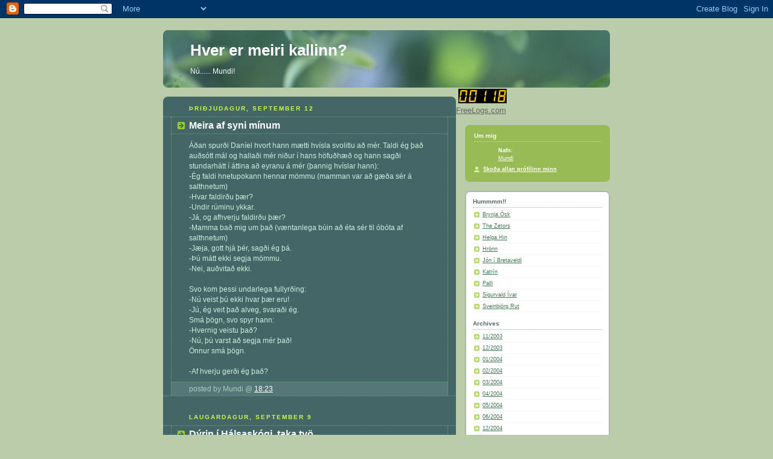

--- FILE ---
content_type: text/html; charset=UTF-8
request_url: https://yfirzetor.blogspot.com/2006/09/
body_size: 7645
content:
<!DOCTYPE html PUBLIC "-//W3C//DTD XHTML 1.0 Strict//EN" "http://www.w3.org/TR/xhtml1/DTD/xhtml1-strict.dtd">



<html xmlns="http://www.w3.org/1999/xhtml" xml:lang="en" lang="en">

<head> <script language="javascript" src="//www.blogextra.com/backblog/userdata.asp?user=16507"></script>
  <title>Hver er meiri kallinn?: 09/2006</title>

<script type="text/javascript" src="//www.haloscan.com/load/zetorinn"> </script>



  <script type="text/javascript">(function() { (function(){function b(g){this.t={};this.tick=function(h,m,f){var n=f!=void 0?f:(new Date).getTime();this.t[h]=[n,m];if(f==void 0)try{window.console.timeStamp("CSI/"+h)}catch(q){}};this.getStartTickTime=function(){return this.t.start[0]};this.tick("start",null,g)}var a;if(window.performance)var e=(a=window.performance.timing)&&a.responseStart;var p=e>0?new b(e):new b;window.jstiming={Timer:b,load:p};if(a){var c=a.navigationStart;c>0&&e>=c&&(window.jstiming.srt=e-c)}if(a){var d=window.jstiming.load;
c>0&&e>=c&&(d.tick("_wtsrt",void 0,c),d.tick("wtsrt_","_wtsrt",e),d.tick("tbsd_","wtsrt_"))}try{a=null,window.chrome&&window.chrome.csi&&(a=Math.floor(window.chrome.csi().pageT),d&&c>0&&(d.tick("_tbnd",void 0,window.chrome.csi().startE),d.tick("tbnd_","_tbnd",c))),a==null&&window.gtbExternal&&(a=window.gtbExternal.pageT()),a==null&&window.external&&(a=window.external.pageT,d&&c>0&&(d.tick("_tbnd",void 0,window.external.startE),d.tick("tbnd_","_tbnd",c))),a&&(window.jstiming.pt=a)}catch(g){}})();window.tickAboveFold=function(b){var a=0;if(b.offsetParent){do a+=b.offsetTop;while(b=b.offsetParent)}b=a;b<=750&&window.jstiming.load.tick("aft")};var k=!1;function l(){k||(k=!0,window.jstiming.load.tick("firstScrollTime"))}window.addEventListener?window.addEventListener("scroll",l,!1):window.attachEvent("onscroll",l);
 })();</script><script type="text/javascript">function a(){var b=window.location.href,c=b.split("?");switch(c.length){case 1:return b+"?m=1";case 2:return c[1].search("(^|&)m=")>=0?null:b+"&m=1";default:return null}}var d=navigator.userAgent;if(d.indexOf("Mobile")!=-1&&d.indexOf("WebKit")!=-1&&d.indexOf("iPad")==-1||d.indexOf("Opera Mini")!=-1||d.indexOf("IEMobile")!=-1){var e=a();e&&window.location.replace(e)};
</script><meta http-equiv="Content-Type" content="text/html; charset=UTF-8" />
<meta name="generator" content="Blogger" />
<link rel="icon" type="image/vnd.microsoft.icon" href="https://www.blogger.com/favicon.ico"/>
<link rel="alternate" type="application/atom+xml" title="Hver er meiri kallinn? - Atom" href="https://yfirzetor.blogspot.com/feeds/posts/default" />
<link rel="alternate" type="application/rss+xml" title="Hver er meiri kallinn? - RSS" href="https://yfirzetor.blogspot.com/feeds/posts/default?alt=rss" />
<link rel="service.post" type="application/atom+xml" title="Hver er meiri kallinn? - Atom" href="https://draft.blogger.com/feeds/6033664/posts/default" />
<link rel="stylesheet" type="text/css" href="https://www.blogger.com/static/v1/v-css/1601750677-blog_controls.css"/>
<link rel="stylesheet" type="text/css" href="https://draft.blogger.com/dyn-css/authorization.css?targetBlogID=6033664&zx=30ae03ce-d2ef-45d6-a7cc-96ee3f5fd866"/>


  <style type="text/css">
/*
-----------------------------------------------
Blogger Template Style
Name:     Rounders 4
Designer: Douglas Bowman
URL:      www.stopdesign.com
Date:     27 Feb 2004
----------------------------------------------- */


body {
  background:#bca;
  margin:0;
  padding:20px 10px;
  text-align:center;
  font:x-small/1.5em "Trebuchet MS",Verdana,Arial,Sans-serif;
  color:#333;
  font-size/* */:/**/small;
  font-size: /**/small;
  }


/* Page Structure
----------------------------------------------- */
/* The images which help create rounded corners depend on the 
   following widths and measurements. If you want to change 
   these measurements, the images will also need to change.
   */
#content {
  width:740px;
  margin:0 auto;
  text-align:left;
  }
#main {
  width:485px;
  float:left;
  background:#466 url("//www.blogblog.com/rounders4/corners_main_bot.gif") no-repeat left bottom;
  margin:15px 0 0;
  padding:0 0 10px;
  color:#ced;
  font-size:90%;
  line-height:1.5em;
  }
#main2 {
  float:left;
  width:100%;
  background:url("//www.blogblog.com/rounders4/corners_main_top.gif") no-repeat left top;
  padding:10px 0 0;
  }
#sidebar {
  width:240px;
  float:right;
  margin:15px 0 0;
  font-size:70%;
  line-height:1.5em;
  }


/* Links
----------------------------------------------- */
a:link {
  color:#475;
  }
a:visited {
  color:#798;
  }
a:hover {
  color:#c63;
  }
a img {
  border-width:0;
  }
#main a:link {
  color:#fff;
  }
#main a:visited {
  color:#ced;
  }
#main a:hover {
  }


/* Blog Header
----------------------------------------------- */
#header {
  background:#476 url("//www.blogblog.com/rounders4/bg_hdr_bot.jpg") no-repeat left bottom;
  margin:0 0 0;
  padding:0 0 8px;
  color:#fff;
  }
#header div {
  background:url("//www.blogblog.com/rounders4/corners_cap_top.gif") no-repeat left top;
  padding:8px 15px 0;
  }
#blog-title {
  margin:0;
  padding:10px 30px 5px;
  font-size:200%;
  line-height:1.2em;
  }
#blog-title a {
  text-decoration:none;
  color:#fff;
  }
#description {
  margin:0;
  padding:5px 30px 10px;
  font-size:94%;
  line-height:1.5em;
  }


/* Posts
----------------------------------------------- */
.date-header {
  margin:0 28px 0 43px;
  font-size:85%;
  line-height:2em;
  text-transform:uppercase;
  letter-spacing:.2em;
  color:#cf4;
  }
.post {
  margin:.3em 0 25px;
  padding:0 13px;
  border:1px dotted #6a7;
  border-width:1px 0;
  }
.post-title {
  margin:0;
  font-size:135%;
  line-height:1.5em;
  background:url("//www.blogblog.com/rounders4/icon_arrow.gif") no-repeat 10px .5em;
  display:block;
  border:1px dotted #6a7;
  border-width:0 1px 1px;
  padding:2px 14px 2px 29px;
  color:#fff;
  }
a.title-link, .post-title strong {
  text-decoration:none;
  display:block;
  }
a.title-link:hover {
  background-color:#355;
  color:#000;
  }
.post-body {
  border:1px dotted #6a7;
  border-width:0 1px 1px;
  border-bottom-color:#485;
  padding:10px 14px 1px 29px;
  }
html>body .post-body {
  border-bottom-width:0;
  }
.post p {
  margin:0 0 .75em;
  }
p.post-footer {
  background:#577;
  margin:0;
  padding:2px 14px 2px 29px;
  border:1px dotted #6a7;
  border-width:1px;
  border-bottom:1px solid #577;
  font-size:100%;
  line-height:1.5em;
  color:#acb;
  text-align:right;
  }
html>body p.post-footer {
  border-bottom-color:transparent;
  }
p.post-footer em {
  display:block;
  float:left;
  text-align:left;
  font-style:normal;
  }
a.comment-link {
  /* IE5.0/Win doesn't apply padding to inline elements,
     so we hide these two declarations from it */
  background/* */:/**/url("//www.blogblog.com/rounders4/icon_comment.gif") no-repeat 0 45%;
  padding-left:14px;
  }
html>body a.comment-link {
  /* Respecified, for IE5/Mac's benefit */
  background:url("//www.blogblog.com/rounders4/icon_comment.gif") no-repeat 0 45%;
  padding-left:14px;
  }
.post img {
  margin:0 0 5px 0;
  padding:4px;
  border:1px solid #586;
  }
blockquote {
  margin:.75em 0;
  border:1px dotted #596;
  border-width:1px 0;
  padding:5px 15px;
  }
.post blockquote p {
  margin:.5em 0;
  }


/* Comments
----------------------------------------------- */
#comments {
  margin:-25px 13px 0;
  border:1px dotted #6a7;
  border-width:0 1px 1px;
  padding:20px 0 15px 0;
  }
#comments h4 {
  margin:0 0 10px;
  padding:0 14px 2px 29px;
  border-bottom:1px dotted #6a7;
  font-size:120%;
  line-height:1.4em;
  color:#fff;
  }
#comments-block {
  margin:0 15px 0 9px;
  }
.comment-data {
  background:url("//www.blogblog.com/rounders4/icon_comment.gif") no-repeat 2px .3em;
  margin:.5em 0;
  padding:0 0 0 20px;
  color:#ced;
  }
.comment-poster {
  font-weight:bold;
  }
.comment-body {
  margin:0 0 1.25em;
  padding:0 0 0 20px;
  }
.comment-body p {
  margin:0 0 .5em;
  }
.comment-timestamp {
  margin:0 0 .5em;
  padding:0 0 .75em 20px;
  color:#fff;
  }
.comment-timestamp a:link {
  color:#fff;
  }
.deleted-comment {
  font-style:italic;
  color:#ccc;
  }


/* Profile
----------------------------------------------- */
#profile-container {
  background:#9b5 url("//www.blogblog.com/rounders4/corners_prof_bot.gif") no-repeat left bottom;
  margin:0 0 15px;
  padding:0 0 10px;
  color:#fff;
  }
#profile-container h2 {
  background:url("//www.blogblog.com/rounders4/corners_prof_top.gif") no-repeat left top;
  padding:10px 15px .2em;
  margin:0;
  border-width:0;
  font-size:115%;
  line-height:1.5em;
  color:#fff;
  }
.profile-datablock {
  margin:0 15px .5em;
  border-top:1px dotted #ce9;
  padding-top:8px;
  }
.profile-img {display:inline;}
.profile-img img {
  float:left;
  margin:0 10px 5px 0;
  border:4px solid #dfa;
  }
.profile-data strong {
  display:block;
  }
#profile-container p {
  margin:0 15px .5em;
  }
#profile-container .profile-textblock {
  clear:left;
  }
#profile-container a {
  color:#fff;
  }
.profile-link a {
  background:url("//www.blogblog.com/rounders4/icon_profile.gif") no-repeat 0 .1em;
  padding-left:15px;
  font-weight:bold;
  }
ul.profile-datablock {
  list-style-type:none;
  }


/* Sidebar Boxes
----------------------------------------------- */
.box {
  background:#fff url("//www.blogblog.com/rounders4/corners_side_top.gif") no-repeat left top;
  margin:0 0 15px;
  padding:10px 0 0;
  color:#666;
  }
.box2 {
  background:url("//www.blogblog.com/rounders4/corners_side_bot.gif") no-repeat left bottom;
  padding:0 0 8px;
  }
.box3 {
  background:url("//www.blogblog.com/rounders4/rails_side.gif") repeat-y;
  padding:0 13px;
  }
.sidebar-title {
  margin:0;
  padding:0 0 .2em;
  border-bottom:1px dotted #9b9;
  font-size:115%;
  line-height:1.5em;
  color:#566;
  }
.box ul {
  margin:.5em 0 1.25em;
  padding:0 0px;
  list-style:none;
  }
.box ul li {
  background:url("//www.blogblog.com/rounders4/icon_arrow_sm.gif") no-repeat 2px .25em;
  margin:0;
  padding:0 0 3px 16px;
  margin-bottom:3px;
  border-bottom:1px dotted #eee;
  line-height:1.4em;
  }
.box p {
  margin:0 0 .6em;
  }


/* Footer
----------------------------------------------- */
#footer {
  clear:both;
  margin:0;
  padding:15px 0 0;
  }
#footer div {
  background:#466 url("//www.blogblog.com/rounders4/corners_cap_top.gif") no-repeat left top;
  padding:8px 0 0;
  color:#fff;
  }
#footer div div {
  background:url("//www.blogblog.com/rounders4/corners_cap_bot.gif") no-repeat left bottom;
  padding:0 15px 8px;
  }
#footer hr {display:none;}
#footer p {margin:0;}
#footer a {color:#fff;} 
  </style>


<meta name='google-adsense-platform-account' content='ca-host-pub-1556223355139109'/>
<meta name='google-adsense-platform-domain' content='blogspot.com'/>
<!-- --><style type="text/css">@import url(//www.blogger.com/static/v1/v-css/navbar/3334278262-classic.css);
div.b-mobile {display:none;}
</style>

</head>



<body><script type="text/javascript">
    function setAttributeOnload(object, attribute, val) {
      if(window.addEventListener) {
        window.addEventListener('load',
          function(){ object[attribute] = val; }, false);
      } else {
        window.attachEvent('onload', function(){ object[attribute] = val; });
      }
    }
  </script>
<div id="navbar-iframe-container"></div>
<script type="text/javascript" src="https://apis.google.com/js/platform.js"></script>
<script type="text/javascript">
      gapi.load("gapi.iframes:gapi.iframes.style.bubble", function() {
        if (gapi.iframes && gapi.iframes.getContext) {
          gapi.iframes.getContext().openChild({
              url: 'https://draft.blogger.com/navbar/6033664?origin\x3dhttps://yfirzetor.blogspot.com',
              where: document.getElementById("navbar-iframe-container"),
              id: "navbar-iframe"
          });
        }
      });
    </script>



<!-- Begin #content - Centers all content and provides edges for floated columns -->

<div id="content">



<!-- Blog Header -->

<div id="header"><div>

  <h1 id="blog-title">
    
	Hver er meiri kallinn?
	
  </h1>
  <p id="description">Nú...... Mundi!</p>

</div></div>





<!-- Begin #main - Contains main-column blog content -->

<div id="main"><div id="main2"><div id="main3">



    
  <h2 class="date-header">þriðjudagur, september 12</h2>
  

  

     

  <!-- Begin .post -->

  <div class="post"><a name="115808595240152678"></a>

     

    
	 
    <h3 class="post-title">
	 Meira af syni mínum
    </h3>
	 
    

    <div class="post-body">

      <p>
      Áðan spurði Daníel hvort hann mætti hvísla svolitlu að mér. Taldi ég það auðsótt mál og hallaði mér niður í hans höfuðhæð og hann sagði stundarhátt í áttina að eyranu á mér (þannig hvíslar hann):<br />-Ég faldi hnetupokann hennar mömmu (mamman var að gæða sér á salthnetum)<br />-Hvar faldirðu þær?<br />-Undir rúminu ykkar.<br />-Já, og afhverju faldirðu þær?<br />-Mamma bað mig um það (væntanlega búin að éta sér til óbóta af salthnetum)<br />-Jæja, gott hjá þér, sagði ég þá.<br />-Þú mátt ekki segja mömmu.<br />-Nei, auðvitað ekki.<br /><br />Svo kom þessi undarlega fullyrðing:<br />-Nú veist þú ekki hvar þær eru!<br />-Jú, ég veit það alveg, svaraði ég.<br />Smá þögn, svo spyr hann:<br />-Hvernig veistu það?<br />-Nú, þú varst að segja mér það!<br />Önnur smá þögn.<br /><br />-Af hverju gerði ég það?
    </p>

    </div>

    <p class="post-footer"> <script language='javascript'>backBlog('115808595240152678','Hver er meiri kallinn?')</script><noscript><a href='http://www.blogextra.com/backblog/feedback.asp?user=16507&entry=115808595240152678&blogname=Hver er meiri kallinn?'>Feedback</a></noscript>  
      <em>posted by Mundi @ <a href="http://yfirzetor.blogspot.com/2006/09/meira-af-syni-mnum.html" title="permanent link">18:23</a> 
&nbsp; &nbsp; <a href="javascript:HaloScan('115808595240152678');" target="_self"><script type="text/javascript">postCount('115808595240152678'); </script></a>
</em> &nbsp;
        
    </p>

  

  </div>

  <!-- End .post -->

  


  <!-- Begin #comments -->
 

  <!-- End #comments -->



    
  <h2 class="date-header">laugardagur, september 9</h2>
  

  

     

  <!-- Begin .post -->

  <div class="post"><a name="115779729111852351"></a>

     

    
	 
    <h3 class="post-title">
	 Dýrin í Hálsaskógi, taka tvö
    </h3>
	 
    

    <div class="post-body">

      <p>
      Við Daníel vorum að elda matinn eitt kvöldið í vikunni, þegar hann sagði mér í óspurðum fréttum:<br /><br />"Bakarameistarinn sagði við afa sinn þegar hann átti að baka piparkökur að það ætti að setja einn kílómetra af sykri, en hann setti TVO kílómetra af sykri!"
    </p>

    </div>

    <p class="post-footer"> <script language='javascript'>backBlog('115779729111852351','Hver er meiri kallinn?')</script><noscript><a href='http://www.blogextra.com/backblog/feedback.asp?user=16507&entry=115779729111852351&blogname=Hver er meiri kallinn?'>Feedback</a></noscript>  
      <em>posted by Mundi @ <a href="http://yfirzetor.blogspot.com/2006/09/drin-hlsaskgi-taka-tv.html" title="permanent link">10:18</a> 
&nbsp; &nbsp; <a href="javascript:HaloScan('115779729111852351');" target="_self"><script type="text/javascript">postCount('115779729111852351'); </script></a>
</em> &nbsp;
        
    </p>

  

  </div>

  <!-- End .post -->

  


  <!-- Begin #comments -->
 

  <!-- End #comments -->



    
  <h2 class="date-header">þriðjudagur, september 5</h2>
  

  

     

  <!-- Begin .post -->

  <div class="post"><a name="115749522489386834"></a>

     

    
	 
    <h3 class="post-title">
	 ERUM VIÐ EKKI HEPPIN???
    </h3>
	 
    

    <div class="post-body">

      <p>
      Jah...<br />Þar skall hurð nærri hælum lagsm....<br />Ágúst Andrésson, forstöðumaður kjötafurðastöðvar KS á Króknum, sagði um síðustu helgi á spjalli við mann héðan af  staðnum að við værum bara skrambi heppin að þeir (KS) skyldu hafa komið hingað, því annars hefðu þeir bara farið í Búðardal!<br /><br />Ég þori bara ekki að hugsa þá hugsun til enda!!!!!<br /><br />Einhverjir sama sinnis?
    </p>

    </div>

    <p class="post-footer"> <script language='javascript'>backBlog('115749522489386834','Hver er meiri kallinn?')</script><noscript><a href='http://www.blogextra.com/backblog/feedback.asp?user=16507&entry=115749522489386834&blogname=Hver er meiri kallinn?'>Feedback</a></noscript>  
      <em>posted by Mundi @ <a href="http://yfirzetor.blogspot.com/2006/09/erum-vi-ekki-heppin.html" title="permanent link">22:22</a> 
&nbsp; &nbsp; <a href="javascript:HaloScan('115749522489386834');" target="_self"><script type="text/javascript">postCount('115749522489386834'); </script></a>
</em> &nbsp;
        
    </p>

  

  </div>

  <!-- End .post -->

  


  <!-- Begin #comments -->
 

  <!-- End #comments -->



    
  <h2 class="date-header">sunnudagur, september 3</h2>
  

  

     

  <!-- Begin .post -->

  <div class="post"><a name="115729768623820255"></a>

     

    
	 
    <h3 class="post-title">
	 Virðulegur dómarinn
    </h3>
	 
    

    <div class="post-body">

      <p>
      Komiði sæl.<br /><br />Jæja, þá er maður búinn að prófa allt.<br />Nú er ég búinn að prófa að vera dómari á hestakeppni.<br />Við Hannes vorum fengnir til þess að dæma á firmakeppni Þyts í gær, asso laugardaginn 2. sept.<br />Það var bara ferlega gaman, að standa í hífandi roki í kuldagalla úti á miðjum kappreiðavelli, grútþunnur, og reyna að sjá út hvaða hross og hvaða knapi eru flottust.<br />Ég vil taka það fram strax að hvorugur okkar hefur hundsvit á hestum, það er líka pælingin, að fá þannig fólk til að dæma á firmakeppni, enda til gamans gert, aðal fjáröflunarleið félagsins.<br /><br />Við stóðum semsagt þarna, út á miðjum velli, svo hvasst að það var varla stætt í skjóli, og reyndum að sjá hvað var flottast. Við gáfumst strax upp á því og ákváðum að hafa það bara reglu að setja skjótt hross í fyrsta sæti, og ef ekkert skjótt hross var að keppa, þá bara það hross sem skar sig úr hvað lit varðaði.<br /><br />Í annað og þriðja fóru svo þau hross sem að einhverju öðru leyti skáru sig úr, ég man til dæmis eftir einu sem fór hraðar en hin, það fór í verðlaunasæti.<br />Þegar keppni var lokið gekk ég skjálfandi inn í hús og bjó mig undir að taka á móti óbótaskömmum frá vonsviknum keppnishestaeigendum og knöpum. Annað var uppi á teningnum. Allir voða kátir, Dalla alveg sérstaklega, við höfðum nefnilega sett einhverja bykkju frá henni fyrir ofan einhverja aðra, skárri bykkju.<br />Í ofanálag fékk ég meira að segja ókeypis kaffi!!!<br />Og atvinnutilboð.<br />Héraðsdýralæknirinn okkar, hún Ingunn Reynis, er að leita að aðstoðarmanneskju við heilbrigðisskoðun í sauðfjárslátrun. Hún spurði hvort ég væri til í að taka það að mér, það væri ferlega fyndið, skagfirðingarnir nýbúnir að losa sig við mig úr húsinu, híhí!<br />En mér líður ágætlega í atvinnuleysinu, þannig að ég afþakkaði pent.<br /><br />Búiðíbilitakk....
    </p>

    </div>

    <p class="post-footer"> <script language='javascript'>backBlog('115729768623820255','Hver er meiri kallinn?')</script><noscript><a href='http://www.blogextra.com/backblog/feedback.asp?user=16507&entry=115729768623820255&blogname=Hver er meiri kallinn?'>Feedback</a></noscript>  
      <em>posted by Mundi @ <a href="http://yfirzetor.blogspot.com/2006/09/virulegur-dmarinn.html" title="permanent link">15:11</a> 
&nbsp; &nbsp; <a href="javascript:HaloScan('115729768623820255');" target="_self"><script type="text/javascript">postCount('115729768623820255'); </script></a>
</em> &nbsp;
        
    </p>

  

  </div>

  <!-- End .post -->

  


  <!-- Begin #comments -->
 

  <!-- End #comments -->





</div></div></div>

<!-- End #main -->

<a href="http://freelogs.com/stats/m/mundi/" target="_top"><img border="0" alt="Free Web Site Counter" src="https://lh3.googleusercontent.com/blogger_img_proxy/AEn0k_t6u5y9kZLuS1zTDG2mQYO7rh-Gwbd5Bv6lbJyH3JQkyaMIO0TWF369fyCDOzeWLgTVGMGNQrRgiHP9vq_sOacD2uBR07IjKfd97wyw5eLNdfjL3vjl0MVZgVAb=s0-d" align="middle" hspace="4" vspace="2"></a><script src="//xyz.freelogs.com/counter/script.php?u=mundi"></script>
<br><a style="font-size:12" href="http://freelogs.com/" target="_top"><font style="font-size:12" color="#666666">FreeLogs.com</font></a>








<!-- Begin #sidebar -->

<div id="sidebar">

  

  <!-- Begin #profile-container -->

   <div id="profile-container"><h2 class="sidebar-title">Um mig</h2>
<dl class="profile-datablock">
<dd class="profile-data"><strong>Nafn:</strong> <a rel="author" href="https://draft.blogger.com/profile/10581464755149222090"> Mundi </a></dd>
</dl>

<p class="profile-link"><a rel="author" href="https://draft.blogger.com/profile/10581464755149222090">Skoða allan prófílinn minn</a></p></div>

  <!-- End #profile -->



  

  <!-- Begin .box -->

  <div class="box"><div class="box2"><div class="box3">

  

    <h2 class="sidebar-title">Hummmm!!</h2>
  
  <ul id="recently">
  
               
                
                <li><a href="http://brjosk.blogspot.com" target="_blank">Brynja Ósk</a></li>
                <li><a href="http://thezetors.blogspot.com" target="_blank">The Zetors</a></li>
               
                <li><a href="http://helgahin.blogspot.com" target="_blank">Helga Hin</a></li>
               
                <li><a href="http://hronnsa24.blogspot.com" target="_blank">Hrönn</a></li>
                
                <li><a href="http://www.air-atlanta.blogspot.com" target="_blank">Jón í Bretaveldi</a></li>
                <li><a href="http://www.blog.central.is/keit/" target="_blank">Katrí­n</a></li>
               
                <li><a href="http://pallilitli.blogspot.com" target="_blank">Palli</a></li>
                <li><a href="http://helvitishavadi.blogspot.com" target="_blank">Sigurvald Ívar</a>
                <li><a href="http://sveina.blogspot.com" target="_blank">Sveinbjörg Rut</a></li>
                

 

  </ul>
  
  
  <h2 class="sidebar-title">Archives</h2>
  
  <ul class="archive-list">
   	  
    	<li><a href="http://yfirzetor.blogspot.com/2003/11/">11/2003</a></li>
	  
    	<li><a href="http://yfirzetor.blogspot.com/2003/12/">12/2003</a></li>
	  
    	<li><a href="http://yfirzetor.blogspot.com/2004/01/">01/2004</a></li>
	  
    	<li><a href="http://yfirzetor.blogspot.com/2004/02/">02/2004</a></li>
	  
    	<li><a href="http://yfirzetor.blogspot.com/2004/03/">03/2004</a></li>
	  
    	<li><a href="http://yfirzetor.blogspot.com/2004/04/">04/2004</a></li>
	  
    	<li><a href="http://yfirzetor.blogspot.com/2004/05/">05/2004</a></li>
	  
    	<li><a href="http://yfirzetor.blogspot.com/2004/06/">06/2004</a></li>
	  
    	<li><a href="http://yfirzetor.blogspot.com/2004/12/">12/2004</a></li>
	  
    	<li><a href="http://yfirzetor.blogspot.com/2005/01/">01/2005</a></li>
	  
    	<li><a href="http://yfirzetor.blogspot.com/2005/02/">02/2005</a></li>
	  
    	<li><a href="http://yfirzetor.blogspot.com/2005/03/">03/2005</a></li>
	  
    	<li><a href="http://yfirzetor.blogspot.com/2005/04/">04/2005</a></li>
	  
    	<li><a href="http://yfirzetor.blogspot.com/2005/05/">05/2005</a></li>
	  
    	<li><a href="http://yfirzetor.blogspot.com/2005/06/">06/2005</a></li>
	  
    	<li><a href="http://yfirzetor.blogspot.com/2005/07/">07/2005</a></li>
	  
    	<li><a href="http://yfirzetor.blogspot.com/2005/08/">08/2005</a></li>
	  
    	<li><a href="http://yfirzetor.blogspot.com/2005/09/">09/2005</a></li>
	  
    	<li><a href="http://yfirzetor.blogspot.com/2005/10/">10/2005</a></li>
	  
    	<li><a href="http://yfirzetor.blogspot.com/2006/02/">02/2006</a></li>
	  
    	<li><a href="http://yfirzetor.blogspot.com/2006/05/">05/2006</a></li>
	  
    	<li><a href="http://yfirzetor.blogspot.com/2006/08/">08/2006</a></li>
	  
    	<li><a href="http://yfirzetor.blogspot.com/2006/09/">09/2006</a></li>
	  
    	<li><a href="http://yfirzetor.blogspot.com/2008/09/">09/2008</a></li>
	  
    	<li><a href="http://yfirzetor.blogspot.com/2008/10/">10/2008</a></li>
	  
    	<li><a href="http://yfirzetor.blogspot.com/2009/10/">10/2009</a></li>
	  
      <li><a href="http://yfirzetor.blogspot.com/">Current Posts</a></li>
  </ul>
  
  
  
  <p id="powered-by"><a href="//www.blogger.com"><img src="https://lh3.googleusercontent.com/blogger_img_proxy/AEn0k_sdKeQds3RtgRmpNbOkDm1cszNBnIGTc7XSLuUxsC7Rb14c6_FbLt-JHGkxM_gYLUcGqWRKve3WshhbsSa27LwMqdlsXuGV3Zux4CqcC1WV=s0-d" alt="Powered by Blogger"></a></p>

    

    <!--

    <p>This is a paragraph of text that could go in the sidebar.</p>

    -->

  

  </div></div></div>

  <!-- End .box -->





</div>

<!-- End #sidebar -->









<!-- Begin #footer -->

<div id="footer"><div><div><hr />



  <p><!-- This is an optional footer. If you want text here, place it inside these tags, and remove this comment. -->&nbsp;</p>



</div></div></div>

<!-- End #footer -->









</div>

<!-- End #content -->



</body>

</html>